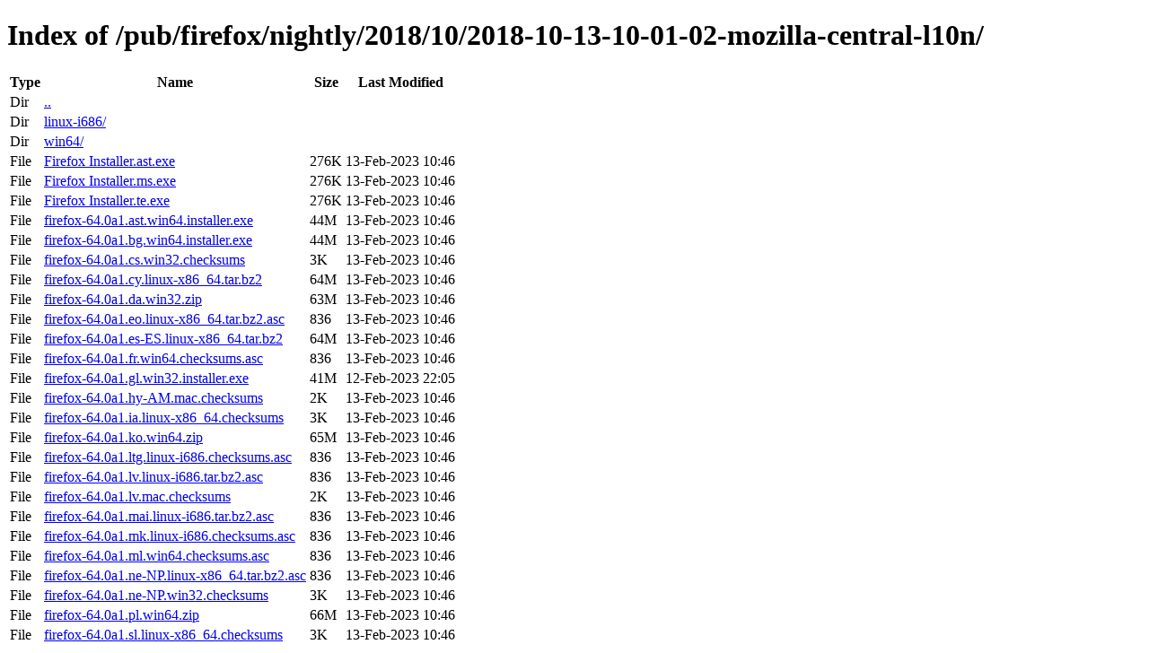

--- FILE ---
content_type: text/html; charset=utf-8
request_url: https://archive.mozilla.org/pub/firefox/nightly/2018/10/2018-10-13-10-01-02-mozilla-central-l10n/
body_size: 385
content:
<!DOCTYPE html>
<html>
        <head>
                <meta charset="UTF-8">
                <title>Directory Listing: /pub/firefox/nightly/2018/10/2018-10-13-10-01-02-mozilla-central-l10n/</title>
        </head>
        <body>
                <h1>Index of /pub/firefox/nightly/2018/10/2018-10-13-10-01-02-mozilla-central-l10n/</h1>
                <table>
                        <tr>
                                <th>Type</th>
                                <th>Name</th>
                                <th>Size</th>
                                <th>Last Modified</th>
                        </tr>
                        
                        <tr>
                                <td>Dir</td>
                                <td><a href="/pub/firefox/nightly/2018/10/">..</a></td>
                                <td></td>
                                <td></td>
                        </tr>
                        
                        
                        <tr>
                                <td>Dir</td>
                                <td><a href="/pub/firefox/nightly/2018/10/2018-10-13-10-01-02-mozilla-central-l10n/linux-i686/">linux-i686/</a></td>
                                <td></td>
                                <td></td>
                        </tr>
                        
                        <tr>
                                <td>Dir</td>
                                <td><a href="/pub/firefox/nightly/2018/10/2018-10-13-10-01-02-mozilla-central-l10n/win64/">win64/</a></td>
                                <td></td>
                                <td></td>
                        </tr>
                        
                        
                        
                        <tr>
                                <td>File</td>
                                <td><a href="/pub/firefox/nightly/2018/10/2018-10-13-10-01-02-mozilla-central-l10n/Firefox Installer.ast.exe">Firefox Installer.ast.exe</a></td>
                                <td>276K</td>
                                <td>13-Feb-2023 10:46</td>
                        </tr>
                        
                        
                        
                        <tr>
                                <td>File</td>
                                <td><a href="/pub/firefox/nightly/2018/10/2018-10-13-10-01-02-mozilla-central-l10n/Firefox Installer.ms.exe">Firefox Installer.ms.exe</a></td>
                                <td>276K</td>
                                <td>13-Feb-2023 10:46</td>
                        </tr>
                        
                        
                        
                        <tr>
                                <td>File</td>
                                <td><a href="/pub/firefox/nightly/2018/10/2018-10-13-10-01-02-mozilla-central-l10n/Firefox Installer.te.exe">Firefox Installer.te.exe</a></td>
                                <td>276K</td>
                                <td>13-Feb-2023 10:46</td>
                        </tr>
                        
                        
                        
                        <tr>
                                <td>File</td>
                                <td><a href="/pub/firefox/nightly/2018/10/2018-10-13-10-01-02-mozilla-central-l10n/firefox-64.0a1.ast.win64.installer.exe">firefox-64.0a1.ast.win64.installer.exe</a></td>
                                <td>44M</td>
                                <td>13-Feb-2023 10:46</td>
                        </tr>
                        
                        
                        
                        <tr>
                                <td>File</td>
                                <td><a href="/pub/firefox/nightly/2018/10/2018-10-13-10-01-02-mozilla-central-l10n/firefox-64.0a1.bg.win64.installer.exe">firefox-64.0a1.bg.win64.installer.exe</a></td>
                                <td>44M</td>
                                <td>13-Feb-2023 10:46</td>
                        </tr>
                        
                        
                        
                        <tr>
                                <td>File</td>
                                <td><a href="/pub/firefox/nightly/2018/10/2018-10-13-10-01-02-mozilla-central-l10n/firefox-64.0a1.cs.win32.checksums">firefox-64.0a1.cs.win32.checksums</a></td>
                                <td>3K</td>
                                <td>13-Feb-2023 10:46</td>
                        </tr>
                        
                        
                        
                        <tr>
                                <td>File</td>
                                <td><a href="/pub/firefox/nightly/2018/10/2018-10-13-10-01-02-mozilla-central-l10n/firefox-64.0a1.cy.linux-x86_64.tar.bz2">firefox-64.0a1.cy.linux-x86_64.tar.bz2</a></td>
                                <td>64M</td>
                                <td>13-Feb-2023 10:46</td>
                        </tr>
                        
                        
                        
                        <tr>
                                <td>File</td>
                                <td><a href="/pub/firefox/nightly/2018/10/2018-10-13-10-01-02-mozilla-central-l10n/firefox-64.0a1.da.win32.zip">firefox-64.0a1.da.win32.zip</a></td>
                                <td>63M</td>
                                <td>13-Feb-2023 10:46</td>
                        </tr>
                        
                        
                        
                        <tr>
                                <td>File</td>
                                <td><a href="/pub/firefox/nightly/2018/10/2018-10-13-10-01-02-mozilla-central-l10n/firefox-64.0a1.eo.linux-x86_64.tar.bz2.asc">firefox-64.0a1.eo.linux-x86_64.tar.bz2.asc</a></td>
                                <td>836</td>
                                <td>13-Feb-2023 10:46</td>
                        </tr>
                        
                        
                        
                        <tr>
                                <td>File</td>
                                <td><a href="/pub/firefox/nightly/2018/10/2018-10-13-10-01-02-mozilla-central-l10n/firefox-64.0a1.es-ES.linux-x86_64.tar.bz2">firefox-64.0a1.es-ES.linux-x86_64.tar.bz2</a></td>
                                <td>64M</td>
                                <td>13-Feb-2023 10:46</td>
                        </tr>
                        
                        
                        
                        <tr>
                                <td>File</td>
                                <td><a href="/pub/firefox/nightly/2018/10/2018-10-13-10-01-02-mozilla-central-l10n/firefox-64.0a1.fr.win64.checksums.asc">firefox-64.0a1.fr.win64.checksums.asc</a></td>
                                <td>836</td>
                                <td>13-Feb-2023 10:46</td>
                        </tr>
                        
                        
                        
                        <tr>
                                <td>File</td>
                                <td><a href="/pub/firefox/nightly/2018/10/2018-10-13-10-01-02-mozilla-central-l10n/firefox-64.0a1.gl.win32.installer.exe">firefox-64.0a1.gl.win32.installer.exe</a></td>
                                <td>41M</td>
                                <td>12-Feb-2023 22:05</td>
                        </tr>
                        
                        
                        
                        <tr>
                                <td>File</td>
                                <td><a href="/pub/firefox/nightly/2018/10/2018-10-13-10-01-02-mozilla-central-l10n/firefox-64.0a1.hy-AM.mac.checksums">firefox-64.0a1.hy-AM.mac.checksums</a></td>
                                <td>2K</td>
                                <td>13-Feb-2023 10:46</td>
                        </tr>
                        
                        
                        
                        <tr>
                                <td>File</td>
                                <td><a href="/pub/firefox/nightly/2018/10/2018-10-13-10-01-02-mozilla-central-l10n/firefox-64.0a1.ia.linux-x86_64.checksums">firefox-64.0a1.ia.linux-x86_64.checksums</a></td>
                                <td>3K</td>
                                <td>13-Feb-2023 10:46</td>
                        </tr>
                        
                        
                        
                        <tr>
                                <td>File</td>
                                <td><a href="/pub/firefox/nightly/2018/10/2018-10-13-10-01-02-mozilla-central-l10n/firefox-64.0a1.ko.win64.zip">firefox-64.0a1.ko.win64.zip</a></td>
                                <td>65M</td>
                                <td>13-Feb-2023 10:46</td>
                        </tr>
                        
                        
                        
                        <tr>
                                <td>File</td>
                                <td><a href="/pub/firefox/nightly/2018/10/2018-10-13-10-01-02-mozilla-central-l10n/firefox-64.0a1.ltg.linux-i686.checksums.asc">firefox-64.0a1.ltg.linux-i686.checksums.asc</a></td>
                                <td>836</td>
                                <td>13-Feb-2023 10:46</td>
                        </tr>
                        
                        
                        
                        <tr>
                                <td>File</td>
                                <td><a href="/pub/firefox/nightly/2018/10/2018-10-13-10-01-02-mozilla-central-l10n/firefox-64.0a1.lv.linux-i686.tar.bz2.asc">firefox-64.0a1.lv.linux-i686.tar.bz2.asc</a></td>
                                <td>836</td>
                                <td>13-Feb-2023 10:46</td>
                        </tr>
                        
                        
                        
                        <tr>
                                <td>File</td>
                                <td><a href="/pub/firefox/nightly/2018/10/2018-10-13-10-01-02-mozilla-central-l10n/firefox-64.0a1.lv.mac.checksums">firefox-64.0a1.lv.mac.checksums</a></td>
                                <td>2K</td>
                                <td>13-Feb-2023 10:46</td>
                        </tr>
                        
                        
                        
                        <tr>
                                <td>File</td>
                                <td><a href="/pub/firefox/nightly/2018/10/2018-10-13-10-01-02-mozilla-central-l10n/firefox-64.0a1.mai.linux-i686.tar.bz2.asc">firefox-64.0a1.mai.linux-i686.tar.bz2.asc</a></td>
                                <td>836</td>
                                <td>13-Feb-2023 10:46</td>
                        </tr>
                        
                        
                        
                        <tr>
                                <td>File</td>
                                <td><a href="/pub/firefox/nightly/2018/10/2018-10-13-10-01-02-mozilla-central-l10n/firefox-64.0a1.mk.linux-i686.checksums.asc">firefox-64.0a1.mk.linux-i686.checksums.asc</a></td>
                                <td>836</td>
                                <td>13-Feb-2023 10:46</td>
                        </tr>
                        
                        
                        
                        <tr>
                                <td>File</td>
                                <td><a href="/pub/firefox/nightly/2018/10/2018-10-13-10-01-02-mozilla-central-l10n/firefox-64.0a1.ml.win64.checksums.asc">firefox-64.0a1.ml.win64.checksums.asc</a></td>
                                <td>836</td>
                                <td>13-Feb-2023 10:46</td>
                        </tr>
                        
                        
                        
                        <tr>
                                <td>File</td>
                                <td><a href="/pub/firefox/nightly/2018/10/2018-10-13-10-01-02-mozilla-central-l10n/firefox-64.0a1.ne-NP.linux-x86_64.tar.bz2.asc">firefox-64.0a1.ne-NP.linux-x86_64.tar.bz2.asc</a></td>
                                <td>836</td>
                                <td>13-Feb-2023 10:46</td>
                        </tr>
                        
                        
                        
                        <tr>
                                <td>File</td>
                                <td><a href="/pub/firefox/nightly/2018/10/2018-10-13-10-01-02-mozilla-central-l10n/firefox-64.0a1.ne-NP.win32.checksums">firefox-64.0a1.ne-NP.win32.checksums</a></td>
                                <td>3K</td>
                                <td>13-Feb-2023 10:46</td>
                        </tr>
                        
                        
                        
                        <tr>
                                <td>File</td>
                                <td><a href="/pub/firefox/nightly/2018/10/2018-10-13-10-01-02-mozilla-central-l10n/firefox-64.0a1.pl.win64.zip">firefox-64.0a1.pl.win64.zip</a></td>
                                <td>66M</td>
                                <td>13-Feb-2023 10:46</td>
                        </tr>
                        
                        
                        
                        <tr>
                                <td>File</td>
                                <td><a href="/pub/firefox/nightly/2018/10/2018-10-13-10-01-02-mozilla-central-l10n/firefox-64.0a1.sl.linux-x86_64.checksums">firefox-64.0a1.sl.linux-x86_64.checksums</a></td>
                                <td>3K</td>
                                <td>13-Feb-2023 10:46</td>
                        </tr>
                        
                        
                </table>
        </body>
</html>